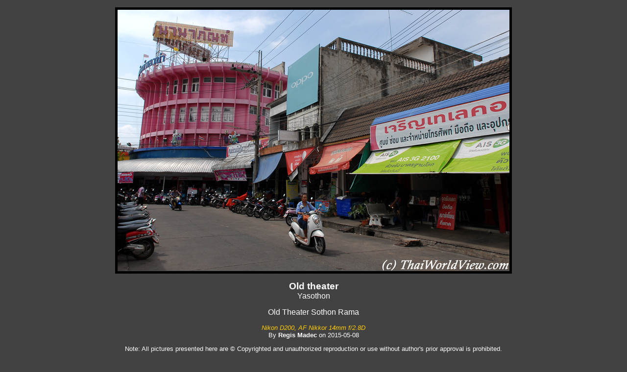

--- FILE ---
content_type: text/html; charset=UTF-8
request_url: https://www.thaiworldview.com/photo/image3.php?choix1=Thailand&choix2=Events&choix3=Bun%20Bang%20Fai&pic=16
body_size: 986
content:
<html>
<head>
<meta http-equiv="Content-Type" content="text/html; charset=UTF-8">
<title>Thailand - Events - Bun Bang Fai -
        Picture 16/83</title>
<meta charset="utf-8">
<link href="photo.css" type="text/css" rel="stylesheet">
<meta name="viewport" content="width=device-width, initial-scale=1">
<script src="https://code.jquery.com/jquery-1.10.2.min.js"></script>
</head>
<body><div>
<div style="text-align: center"><figure><img src="jpg/Thailand/Events/Bun%20Bang%20Fai/Dsc20150508-1243.jpg" class="size" alt="Old theater - Yasothon"><figcaption style="text-align:center"><br><span class="title">Old theater</span><br><span class="location">Yasothon</span></figcaption></figure></div>
<div style="text-align:center">
<span class="caption">Old Theater Sothon Rama</span><br><br><span class="camera">Nikon D200, AF Nikkor 14mm f/2.8D</span><br>
      	By <b>Regis Madec</b> on 2015-05-08</div>
<p style="text-align : center">Note: All pictures presented here are © Copyrighted and unauthorized
    reproduction or use without author's prior approval is prohibited.</p>
<script>
    {
      document.onkeydown = function(e)
      {
    		switch (e.keyCode)
    		{
    			case 37:      			
        		window.location.href = "https://www.thaiworldview.com/photo/image3.php?choix1=Thailand&choix2=Events&choix3=Bun Bang Fai&pic=15";
        		break;
        		
    			case 39:
    				window.location.href = "https://www.thaiworldview.com/photo/image3.php?choix1=Thailand&choix2=Events&choix3=Bun Bang Fai&pic=17";
        		break;
    		}
			};
		}
    </script><hr>
<br><div class="wrapper">
<div class="bottom1">
<a href="image3.php?choix1=Thailand&amp;choix2=Events&amp;choix3=Bun%20Bang%20Fai&amp;pic=15">Prev image
    		</a> - - - -
    		<a href="image3.php?choix1=Thailand&amp;choix2=Events&amp;choix3=Bun%20Bang%20Fai&amp;pic=17">Next image
    		</a>
</div>
<div class="bottom2">
<a href="../index.htm" target="_top">Home</a> &gt;
    		<a href="index.htm" target="_top">Photo galleries</a> &gt;
    		<a href="country.php?choix1=Thailand">Thailand</a> &gt;
    		<a href="directory.php?choix1=Thailand&amp;choix2=Events">Events</a> &gt;
    		<a href="directory2.php?choix1=Thailand&amp;choix2=Events&amp;choix3=Bun%20Bang%20Fai">Bun Bang Fai</a>
</div>
</div>
</div></body>
</html>


--- FILE ---
content_type: text/css
request_url: https://www.thaiworldview.com/photo/photo.css
body_size: 802
content:
BODY
{
  color: white;
  background-color: rgb(66, 66, 66);
  font-size: 7pt;
}

DIV,TH,TR,TABLE
{
  font-family: verdana, arial, sans-serif; 
  font-size: 10pt;
  color: white;
} 

a.thumbnail, a.thumbnail:link, a.thumbnail:visited, a.thumbnail:active
{
   border: rgb(0, 0, 0) 1px solid;
   margin-bottom: -45px;
   padding-top: 10px;
   width: 180px;
   display: block;
   background: rgb(35, 35, 35);
   height: 215px;
}

a.thumbnail:hover
{
   border: rgb(95, 121, 216) 1px solid;
   margin-bottom: -45px;
   padding-top: 10px;
   width: 180px;
   display: block;
   background: rgb(38, 38, 38);
   height: 215px;
}

TD.thumbnail
{ 
   background-color: black;
   padding: 7px; 
   vertical-align: middle;
   horizontal-align: middle;
   width: 210px;
}

.thumbnail
{
   border-color: #666666;
   border-width: 4px;
}

td.title
{
   color: black;
   background-color: #fed170;
   font-size: 180%;
   font-weight: bold;
   text-align: center;
   border-style: solid;
   border-color: #ACA250;
   border-width: 3px;
}

hr
{
   color      : #ACA250;
   height     : 2;
   width      : 75%;
   text-align : center;
}

img.size
{
  	border-style: solid;
  	border-width: 4pt;
  	border-color: #000000;
}

.title
{
	font-size: 14pt;
	font-weight: bold;
	text-align: center;
}

.location
{
	font-size: 12pt;
	text-align: center;
}

.caption
{
  font: Bookman Old Style, Veranda;
  color: rgb(255, 255, 255);
  font-size: 16px;
  font-style: bold;
}

.camera
{
	font-style: italic;
	color: #FFCC00;
}

div.wrapper
{
	display				 : table;
	margin-left    : auto;
  margin-right   : auto;
}

div.bottom1
{
   border-style    : solid;
   border-color    : #ACA250;
   padding	       : 1em;
   background      : #fed170;
   text-align      : center;
   color           : black;
}

div.bottom2
{
	 border-right-style  : solid;
   border-bottom-style : solid;
   border-left-style   : solid;
   border-color        : #ACA250;
   padding	           : 1em;
   background          : #fed170;
   text-align          : center;
   color               : black;
}

FIGURE 
{
	margin  : 15px 15px 15px 15px;
}

@media screen and (max-width: 800px)
{
  img.size
	{
    max-width: 100%;
    height   : auto;
    display  : block;
  	width    : auto;
  	border-style: solid;
  	border-width: 4pt;
  	border-color: #000000;
  	margin-left: auto; 
		margin-right: auto;
	}
}
